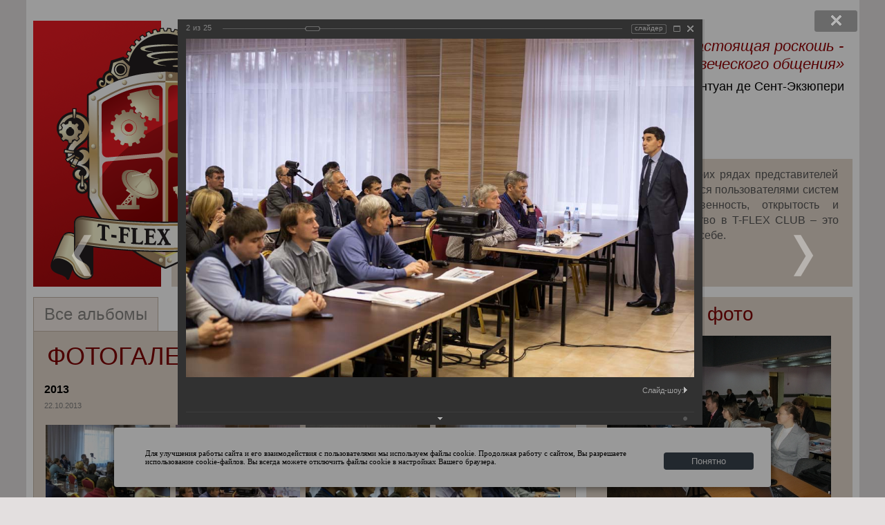

--- FILE ---
content_type: text/html; charset=UTF-8
request_url: https://club.tflex.ru/club/gallery/796/2613/
body_size: 10647
content:
<!DOCTYPE html PUBLIC "-//W3C//DTD XHTML 1.0 Transitional//EN" "http://www.w3.org/TR/xhtml1/DTD/xhtml1-transitional.dtd">
<html xmlns="http://www.w3.org/1999/xhtml">

<head>
<meta http-equiv="Content-Type" content="text/html; charset=UTF-8">
<title>О клубе</title>
<link href="/bitrix/js/ui/design-tokens/dist/ui.design-tokens.css?173408098026358" type="text/css"  rel="stylesheet" />
<link href="/bitrix/js/ui/tooltip/dist/tooltip.bundle.css?175094346716489" type="text/css"  rel="stylesheet" />
<link href="/bitrix/js/main/core/css/core_tooltip.css?16357102498811" type="text/css"  rel="stylesheet" />
<link href="/bitrix/js/ui/fonts/opensans/ui.font.opensans.css?16687625672555" type="text/css"  rel="stylesheet" />
<link href="/bitrix/js/main/popup/dist/main.popup.bundle.css?175094341231694" type="text/css"  rel="stylesheet" />
<link href="/bitrix/panel/main/popup.css?167748242222696" type="text/css"  rel="stylesheet" />
<link href="/bitrix/templates/club2/components/bitrix/photogallery/gallery/themes/gray/style.css?16357101947261" type="text/css"  rel="stylesheet" />
<link href="/bitrix/templates/club2/components/bitrix/photogallery/gallery/style.css?163571019431707" type="text/css"  rel="stylesheet" />
<link href="/bitrix/components/bitrix/photogallery.detail.list.ex/templates/.default/style.css?163571029336801" type="text/css"  rel="stylesheet" />
<link href="/bitrix/templates/club2/components/bitrix/menu/headmenu/style.css?16357101962191" type="text/css"  data-template-style="true"  rel="stylesheet" />
<link href="/bitrix/templates/club2/components/bitrix/menu/tabsmenu/style.css?16357101962284" type="text/css"  data-template-style="true"  rel="stylesheet" />
<link href="/bitrix/templates/club2/components/bitrix/news.list/random_photo/style.css?1635710193165" type="text/css"  data-template-style="true"  rel="stylesheet" />
<link href="/bitrix/components/ktoto/cookies/templates/.default/style.css?17117189341162" type="text/css"  data-template-style="true"  rel="stylesheet" />
<link href="/bitrix/templates/club2/styles.css?16357101961188" type="text/css"  data-template-style="true"  rel="stylesheet" />
<link href="/bitrix/templates/club2/template_styles.css?16357101939123" type="text/css"  data-template-style="true"  rel="stylesheet" />
<script>if(!window.BX)window.BX={};if(!window.BX.message)window.BX.message=function(mess){if(typeof mess==='object'){for(let i in mess) {BX.message[i]=mess[i];} return true;}};</script>
<script>(window.BX||top.BX).message({"JS_CORE_LOADING":"Загрузка...","JS_CORE_NO_DATA":"- Нет данных -","JS_CORE_WINDOW_CLOSE":"Закрыть","JS_CORE_WINDOW_EXPAND":"Развернуть","JS_CORE_WINDOW_NARROW":"Свернуть в окно","JS_CORE_WINDOW_SAVE":"Сохранить","JS_CORE_WINDOW_CANCEL":"Отменить","JS_CORE_WINDOW_CONTINUE":"Продолжить","JS_CORE_H":"ч","JS_CORE_M":"м","JS_CORE_S":"с","JSADM_AI_HIDE_EXTRA":"Скрыть лишние","JSADM_AI_ALL_NOTIF":"Показать все","JSADM_AUTH_REQ":"Требуется авторизация!","JS_CORE_WINDOW_AUTH":"Войти","JS_CORE_IMAGE_FULL":"Полный размер"});</script>

<script src="/bitrix/js/main/core/core.js?1764063553511455"></script>

<script>BX.Runtime.registerExtension({"name":"main.core","namespace":"BX","loaded":true});</script>
<script>BX.setJSList(["\/bitrix\/js\/main\/core\/core_ajax.js","\/bitrix\/js\/main\/core\/core_promise.js","\/bitrix\/js\/main\/polyfill\/promise\/js\/promise.js","\/bitrix\/js\/main\/loadext\/loadext.js","\/bitrix\/js\/main\/loadext\/extension.js","\/bitrix\/js\/main\/polyfill\/promise\/js\/promise.js","\/bitrix\/js\/main\/polyfill\/find\/js\/find.js","\/bitrix\/js\/main\/polyfill\/includes\/js\/includes.js","\/bitrix\/js\/main\/polyfill\/matches\/js\/matches.js","\/bitrix\/js\/ui\/polyfill\/closest\/js\/closest.js","\/bitrix\/js\/main\/polyfill\/fill\/main.polyfill.fill.js","\/bitrix\/js\/main\/polyfill\/find\/js\/find.js","\/bitrix\/js\/main\/polyfill\/matches\/js\/matches.js","\/bitrix\/js\/main\/polyfill\/core\/dist\/polyfill.bundle.js","\/bitrix\/js\/main\/core\/core.js","\/bitrix\/js\/main\/polyfill\/intersectionobserver\/js\/intersectionobserver.js","\/bitrix\/js\/main\/lazyload\/dist\/lazyload.bundle.js","\/bitrix\/js\/main\/polyfill\/core\/dist\/polyfill.bundle.js","\/bitrix\/js\/main\/parambag\/dist\/parambag.bundle.js"]);
</script>
<script>BX.Runtime.registerExtension({"name":"ui.dexie","namespace":"BX.DexieExport","loaded":true});</script>
<script>BX.Runtime.registerExtension({"name":"ls","namespace":"window","loaded":true});</script>
<script>BX.Runtime.registerExtension({"name":"fx","namespace":"window","loaded":true});</script>
<script>BX.Runtime.registerExtension({"name":"fc","namespace":"window","loaded":true});</script>
<script>BX.Runtime.registerExtension({"name":"ui.design-tokens","namespace":"window","loaded":true});</script>
<script>BX.Runtime.registerExtension({"name":"main.pageobject","namespace":"BX","loaded":true});</script>
<script>(window.BX||top.BX).message({"JS_CORE_LOADING":"Загрузка...","JS_CORE_NO_DATA":"- Нет данных -","JS_CORE_WINDOW_CLOSE":"Закрыть","JS_CORE_WINDOW_EXPAND":"Развернуть","JS_CORE_WINDOW_NARROW":"Свернуть в окно","JS_CORE_WINDOW_SAVE":"Сохранить","JS_CORE_WINDOW_CANCEL":"Отменить","JS_CORE_WINDOW_CONTINUE":"Продолжить","JS_CORE_H":"ч","JS_CORE_M":"м","JS_CORE_S":"с","JSADM_AI_HIDE_EXTRA":"Скрыть лишние","JSADM_AI_ALL_NOTIF":"Показать все","JSADM_AUTH_REQ":"Требуется авторизация!","JS_CORE_WINDOW_AUTH":"Войти","JS_CORE_IMAGE_FULL":"Полный размер"});</script>
<script>BX.Runtime.registerExtension({"name":"window","namespace":"window","loaded":true});</script>
<script>(window.BX||top.BX).message({"MAIN_UL_TOOLBAR_MESSAGES_CHAT":"Написать сообщение","MAIN_UL_TOOLBAR_VIDEO_CALL":"Видеозвонок","MAIN_UL_TOOLBAR_BIRTHDAY":"День рождения","MAIN_UL_TOOLBAR_HONORED":"На доске почета","MAIN_UL_TOOLBAR_ABSENT":"Вне офиса"});</script>
<script>BX.Runtime.registerExtension({"name":"ui.tooltip","namespace":"BX.UI","loaded":true});</script>
<script>(window.BX||top.BX).message({"TOOLTIP_ENABLED":"N"});</script>
<script>BX.Runtime.registerExtension({"name":"tooltip","namespace":"window","loaded":true});</script>
<script>BX.Runtime.registerExtension({"name":"ui.fonts.opensans","namespace":"window","loaded":true});</script>
<script>BX.Runtime.registerExtension({"name":"main.popup","namespace":"BX.Main","loaded":true});</script>
<script>BX.Runtime.registerExtension({"name":"popup","namespace":"window","loaded":true});</script>
<script>BX.Runtime.registerExtension({"name":"jquery","namespace":"window","loaded":true});</script>
<script>(window.BX||top.BX).message({"LANGUAGE_ID":"ru","FORMAT_DATE":"DD.MM.YYYY","FORMAT_DATETIME":"DD.MM.YYYY HH:MI:SS","COOKIE_PREFIX":"BITRIX_SM","SERVER_TZ_OFFSET":"10800","UTF_MODE":"Y","SITE_ID":"cl","SITE_DIR":"\/","USER_ID":"","SERVER_TIME":1768773137,"USER_TZ_OFFSET":0,"USER_TZ_AUTO":"Y","bitrix_sessid":"26011756d4185e99bff4a446b46ed76f"});</script>


<script src="/bitrix/js/ui/dexie/dist/dexie.bundle.js?1750943451218847"></script>
<script src="/bitrix/js/main/core/core_ls.js?17352050824201"></script>
<script src="/bitrix/js/main/core/core_fx.js?163571024816888"></script>
<script src="/bitrix/js/main/core/core_frame_cache.js?175094346916945"></script>
<script src="/bitrix/js/main/pageobject/dist/pageobject.bundle.js?1764063553999"></script>
<script src="/bitrix/js/main/core/core_window.js?171749151498766"></script>
<script src="/bitrix/js/ui/tooltip/dist/tooltip.bundle.js?175094346719173"></script>
<script src="/bitrix/js/main/core/core_tooltip.js?171749151415634"></script>
<script src="/bitrix/js/main/popup/dist/main.popup.bundle.js?1764063557119952"></script>
<script src="/bitrix/js/yandex.metrika/script.js?17001421516603"></script>
<script src="/bitrix/js/main/jquery/jquery-1.12.4.min.js?166876251197163"></script>
<script src="/bitrix/js/phpsolutions.backtotop/backtotop.js?16357102683165"></script>
<script>
					if (Intl && Intl.DateTimeFormat)
					{
						const timezone = Intl.DateTimeFormat().resolvedOptions().timeZone;
						document.cookie = "BITRIX_SM_TZ=" + timezone + "; path=/; expires=Fri, 01 Jan 2027 00:00:00 +0300";
						
					}
				</script>
        <script type="text/javascript">
            window.counters = [];
        </script>
        
<script>
					(function () {
						"use strict";

						var counter = function ()
						{
							var cookie = (function (name) {
								var parts = ("; " + document.cookie).split("; " + name + "=");
								if (parts.length == 2) {
									try {return JSON.parse(decodeURIComponent(parts.pop().split(";").shift()));}
									catch (e) {}
								}
							})("BITRIX_CONVERSION_CONTEXT_cl");

							if (cookie && cookie.EXPIRE >= BX.message("SERVER_TIME"))
								return;

							var request = new XMLHttpRequest();
							request.open("POST", "/bitrix/tools/conversion/ajax_counter.php", true);
							request.setRequestHeader("Content-type", "application/x-www-form-urlencoded");
							request.send(
								"SITE_ID="+encodeURIComponent("cl")+
								"&sessid="+encodeURIComponent(BX.bitrix_sessid())+
								"&HTTP_REFERER="+encodeURIComponent(document.referrer)
							);
						};

						if (window.frameRequestStart === true)
							BX.addCustomEvent("onFrameDataReceived", counter);
						else
							BX.ready(counter);
					})();
				</script>
<script>window[window.dataLayerName] = window[window.dataLayerName] || [];</script>
<script>
				phpsolutions_backtotop_button_opacity='100';
				phpsolutions_backtotop_image_width='60';
				phpsolutions_backtotop_image_height='60';
				phpsolutions_backtotop_selected_image='/bitrix/images/phpsolutions.backtotop/img_1548691100.png';
				phpsolutions_backtotop_position ='bottom-left';
				phpsolutions_backtotop_skip = '100';
				phpsolutions_backtotop_scroll_speed = 'normal';
				phpsolutions_backtotop_position_indent_x = '22';
				phpsolutions_backtotop_position_indent_y = '22'
				</script>
<link href='/bitrix/js/phpsolutions.backtotop/backtotop.css' type='text/css' rel='stylesheet' />



<script src="/bitrix/templates/club2/components/bitrix/menu/headmenu/script.js?1635710196469"></script>
<script src="/bitrix/templates/club2/components/bitrix/menu/tabsmenu/script.js?1635710196469"></script>
<script src="/bitrix/components/ktoto/cookies/templates/.default/script.js?1711718934988"></script>
<script src="/bitrix/templates/club2/components/bitrix/photogallery/gallery/script.js?16357101946106"></script>
<script src="/bitrix/components/bitrix/photogallery.section.list/templates/.default/script.js?16687625247787"></script>
<script src="/bitrix/components/bitrix/photogallery.detail.list.ex/templates/.default/script.js?1668762524103614"></script>


<meta name="robots" content="index,follow" />
<link rel="shortcut icon" href="favicon.ico" type="image/x-icon" /> 
<script type="text/javascript" src="/js/jquery.min.js"></script>
<script type="text/javascript" src="/js/jquery.aw-showcase.js"></script>

<!-- Yandex.Metrika counter -->
<script type="text/javascript" >
   (function(m,e,t,r,i,k,a){m[i]=m[i]||function(){(m[i].a=m[i].a||[]).push(arguments)};
   m[i].l=1*new Date();k=e.createElement(t),a=e.getElementsByTagName(t)[0],k.async=1,k.src=r,a.parentNode.insertBefore(k,a)})
   (window, document, "script", "https://mc.yandex.ru/metrika/tag.js", "ym");

   ym(68495506, "init", {
        clickmap:true,
        trackLinks:true,
        accurateTrackBounce:true
   });
</script>
<noscript><div><img src="https://mc.yandex.ru/watch/68495506" style="position:absolute; left:-9999px;" alt="" /></div></noscript>
<!-- /Yandex.Metrika counter -->

</head>
<body id="cl"> 
<div id="container-general"> 
  <div id="container-top"> 
<!-- header -->
 	 
    <div class="block-top-red"></div>
   	 
    <div class="block-top-up"> 		 
      <div class="box-top-title"> 
<!-- Tilte image --> 
<a href="/"><img alt="T-FLEX CLUB" title="T-FLEX CLUB" src="/images/template/tflex_club_title.png" width="400" height="100" /></a>
<h1 class="out">T-FLEX CLUB</h1>
 </div>
     		 
      <div class="box-top-citation"> 		 
<!-- Saint-Exupery Citation --> 
<p class="lozung">
	 «Единственная настоящая роскошь -<br>
	 это роскошь человеческого общения»
</p>
<p class="autor">
	 Антуан де Сент-Экзюпери
</p> </div>
     		 		 
      <div class="box-top-menuhead"> 		 
<!-- menu head -->
 		 
 
<ul id="menuhead">


	
	
		
							<li><a href="/" class="root-item">Главная</a></li>
			
		
	
	

	
	
		
							<li><a href="http://www.tflex.ru/" class="root-item">Топ Системы</a></li>
			
		
	
	

	
	
		
							<li><a href="/club/" class="root-item">О клубе</a></li>
			
		
	
	

	
	
		
							<li><a href="/members/" class="root-item">Членам клуба</a></li>
			
		
	
	

	
	
		
							<li><a href="/club/gallery/" class="root-item-selected">Фотогалерея</a></li>
			
		
	
	


</ul>
<div class="menu-clear-left"></div>
       		 
<!-- menu head -->
 	 </div>
     	</div>
   	 
    <div class="block-top-low"> 		 
<!-- Top Text about Club --> 
<p class="box-top-text">T-FLEX CLUB – некоммерческая организация, которая объединяет в своих рядах представителей передовых предприятий различных отраслей промышленности, являющихся пользователями систем T-FLEX. Только искреннее и непринужденное общение, дружественность, открытость и заинтересованность – залог успеха наших клубных мероприятий! Членство в T-FLEX CLUB – это возможность обменяться опытом применения PLM технологий и заявить о себе.</p>     	 
      <div class="box-top-menuyears"> 		 
<!-- menu years -->
 		 
        		 
<!-- /menu years -->
 	 </div>
     	</div>
   	 
    <div class="box-top-logo"> 	 
<!-- Logo --> 
<a href="/"><img alt="T-FLEX CLUB" title="T-FLEX CLUB" src="/images/template/tflex_club_logo.png" width="344" height="385" /></a>
<h1 class="out">T-FLEX CLUB</h1>
 	</div>
   
<!-- /header -->
 </div>
 
  <div id="container-central">
  <!-- Central Area -->
    <div class="block-left">
      <div class="box-menupages">
      <!-- Menu Pages -->
 
<ul id="tabmenu">


	
	
		
							<li><a href="/club/gallery/index.php" class="root-item">Все альбомы</a></li>
			
		
	
	


</ul>
<div class="menu-clear-left"></div>
      <!-- /Menu Pages -->
      </div>
      <div class="box-page-content">
      <!-- Page Content -->

 	  	 
<h1>ФОТОГАЛЕРЕЯ</h1>
 
 
<style>
div.photo-album-avatar{
	width:200px;
	height:200px;}
div.photo-item-cover-block-container, 
div.photo-item-cover-block-outer, 
div.photo-item-cover-block-inner{
	background-color: white;
	height:216px;
	width:240px;}
div.photo-album-thumbs-avatar{
	width:100px;
	height:100px;}
ul.photo-album-list div.photo-item-info-block-outside {
	width: 248px;}
ul.photo-album-thumbs-list div.photo-item-info-block-inner {
	width:148px;}
</style>


<div class="photo-page-section">

<div class="photo-album-item photo-album-active " id="photo_album_info_796" >
	<div class="photo-album-info">
				<div class="photo-album-name" id="photo_album_name_796">2013</div>
						<div class="photo-album-date"><span id="photo_album_date_796">22.10.2013</span></div>
					</div>
</div>


<div class="empty-clear"></div><div class="photo-info-box photo-info-box-photo-list">
	<div class="photo-info-box-inner">

<div class="photo-items-list photo-photo-list" id="photo_list_bxph_list_0">
		<div id="photo_cont_2612" class="photo-item-cont " title="">
			<a class="photo-item-inner" style="width: 180px; height: 180px;" href="/club/gallery/796/2612/" id="photo_2612">
				<img src="/upload/iblock/cbf/cbf797f0cd4da57f9019c699cb063223.jpg" border="0" style="width: 270px; height: 180px; left: -45px; ;" alt="DSCF0751.jpg"/>
							</a>
		</div>
		<div id="photo_cont_2613" class="photo-item-cont " title="">
			<a class="photo-item-inner" style="width: 180px; height: 180px;" href="/club/gallery/796/2613/" id="photo_2613">
				<img src="/upload/iblock/407/40793b81c0520a5ada21f3be7a3e4e9c.jpg" border="0" style="width: 270px; height: 180px; left: -45px; ;" alt="DSCF5012.jpg"/>
							</a>
		</div>
		<div id="photo_cont_2614" class="photo-item-cont " title="">
			<a class="photo-item-inner" style="width: 180px; height: 180px;" href="/club/gallery/796/2614/" id="photo_2614">
				<img src="/upload/iblock/999/9998f35ce7b1688738a0271ff68f56b8.jpg" border="0" style="width: 270px; height: 180px; left: -45px; ;" alt="DSCF5015.jpg"/>
							</a>
		</div>
		<div id="photo_cont_2615" class="photo-item-cont " title="">
			<a class="photo-item-inner" style="width: 180px; height: 180px;" href="/club/gallery/796/2615/" id="photo_2615">
				<img src="/upload/iblock/465/465fe5b5b2982dfb7afee1b2135cbab1.jpg" border="0" style="width: 270px; height: 180px; left: -45px; ;" alt="DSCF5017.jpg"/>
							</a>
		</div>
		<div id="photo_cont_2616" class="photo-item-cont " title="">
			<a class="photo-item-inner" style="width: 180px; height: 180px;" href="/club/gallery/796/2616/" id="photo_2616">
				<img src="/upload/iblock/b13/b137787bc498ce1eae9089882fd8ce03.jpg" border="0" style="width: 270px; height: 180px; left: -45px; ;" alt="DSCF5022.jpg"/>
							</a>
		</div>
		<div id="photo_cont_2617" class="photo-item-cont " title="">
			<a class="photo-item-inner" style="width: 180px; height: 180px;" href="/club/gallery/796/2617/" id="photo_2617">
				<img src="/upload/iblock/dab/dab59a9707d9f5908067f7836892c0f0.jpg" border="0" style="width: 270px; height: 180px; left: -45px; ;" alt="DSCF5029.jpg"/>
							</a>
		</div>
		<div id="photo_cont_2618" class="photo-item-cont " title="">
			<a class="photo-item-inner" style="width: 180px; height: 180px;" href="/club/gallery/796/2618/" id="photo_2618">
				<img src="/upload/iblock/db5/db561edbf1f3172079b8c1813de2af3a.jpg" border="0" style="width: 270px; height: 180px; left: -45px; ;" alt="DSCF5038.jpg"/>
							</a>
		</div>
		<div id="photo_cont_2619" class="photo-item-cont " title="">
			<a class="photo-item-inner" style="width: 180px; height: 180px;" href="/club/gallery/796/2619/" id="photo_2619">
				<img src="/upload/iblock/060/060dd490415b27990995fff06ce96b7b.jpg" border="0" style="width: 270px; height: 180px; left: -45px; ;" alt="DSCF5039.jpg"/>
							</a>
		</div>
		<div id="photo_cont_2620" class="photo-item-cont " title="">
			<a class="photo-item-inner" style="width: 180px; height: 180px;" href="/club/gallery/796/2620/" id="photo_2620">
				<img src="/upload/iblock/d55/d55bbbe05d829aaf1354e166a24beeda.jpg" border="0" style="width: 270px; height: 180px; left: -45px; ;" alt="DSCF5042.jpg"/>
							</a>
		</div>
		<div id="photo_cont_2622" class="photo-item-cont " title="">
			<a class="photo-item-inner" style="width: 180px; height: 180px;" href="/club/gallery/796/2622/" id="photo_2622">
				<img src="/upload/iblock/287/287b84b673364943bfba6ff4be6a39d5.jpg" border="0" style="width: 270px; height: 180px; left: -45px; ;" alt="DSCF5108.jpg"/>
							</a>
		</div>
		<div id="photo_cont_2623" class="photo-item-cont " title="">
			<a class="photo-item-inner" style="width: 180px; height: 180px;" href="/club/gallery/796/2623/" id="photo_2623">
				<img src="/upload/iblock/ad6/ad6e67c474d28682e15d0e21c93a6482.jpg" border="0" style="width: 270px; height: 180px; left: -45px; ;" alt="DSCF5111.jpg"/>
							</a>
		</div>
		<div id="photo_cont_2624" class="photo-item-cont " title="">
			<a class="photo-item-inner" style="width: 180px; height: 180px;" href="/club/gallery/796/2624/" id="photo_2624">
				<img src="/upload/iblock/dad/dad38fbc569a3cb39696527d237e0f8a.jpg" border="0" style="width: 270px; height: 180px; left: -45px; ;" alt="DSCF5125.jpg"/>
							</a>
		</div>
		<div id="photo_cont_2625" class="photo-item-cont " title="">
			<a class="photo-item-inner" style="width: 180px; height: 180px;" href="/club/gallery/796/2625/" id="photo_2625">
				<img src="/upload/iblock/c7a/c7a255ad3ddcf91f626f80c139fa587c.jpg" border="0" style="width: 270px; height: 180px; left: -45px; ;" alt="DSCF5132.jpg"/>
							</a>
		</div>
		<div id="photo_cont_2626" class="photo-item-cont " title="">
			<a class="photo-item-inner" style="width: 180px; height: 180px;" href="/club/gallery/796/2626/" id="photo_2626">
				<img src="/upload/iblock/bb2/bb213df60f35e3e1a64ece93a3d5b3f9.jpg" border="0" style="width: 270px; height: 180px; left: -45px; ;" alt="DSCF5139.jpg"/>
							</a>
		</div>
		<div id="photo_cont_2627" class="photo-item-cont " title="">
			<a class="photo-item-inner" style="width: 180px; height: 180px;" href="/club/gallery/796/2627/" id="photo_2627">
				<img src="/upload/iblock/a1d/a1d14cff31ef7dc3c74b82041ef6be86.jpg" border="0" style="width: 270px; height: 180px; left: -45px; ;" alt="DSCF5144.jpg"/>
							</a>
		</div>
		<div id="photo_cont_2628" class="photo-item-cont " title="">
			<a class="photo-item-inner" style="width: 180px; height: 180px;" href="/club/gallery/796/2628/" id="photo_2628">
				<img src="/upload/iblock/003/0030bd4fbe4f00b6891cccd3cd00d05b.jpg" border="0" style="width: 270px; height: 180px; left: -45px; ;" alt="DSCF5148.jpg"/>
							</a>
		</div>
		<div id="photo_cont_2629" class="photo-item-cont " title="">
			<a class="photo-item-inner" style="width: 180px; height: 180px;" href="/club/gallery/796/2629/" id="photo_2629">
				<img src="/upload/iblock/d84/d84119cdd010f5005a90edbc34ee53f8.jpg" border="0" style="width: 270px; height: 180px; left: -45px; ;" alt="DSCF5154.jpg"/>
							</a>
		</div>
		<div id="photo_cont_2630" class="photo-item-cont " title="">
			<a class="photo-item-inner" style="width: 180px; height: 180px;" href="/club/gallery/796/2630/" id="photo_2630">
				<img src="/upload/iblock/89f/89f853d7b6f33112e1a9a0c4b213bee0.jpg" border="0" style="width: 270px; height: 180px; left: -45px; ;" alt="DSCF5175.jpg"/>
							</a>
		</div>
		<div id="photo_cont_2631" class="photo-item-cont " title="">
			<a class="photo-item-inner" style="width: 180px; height: 180px;" href="/club/gallery/796/2631/" id="photo_2631">
				<img src="/upload/iblock/0ae/0ae6d39a149343032b3166555529f486.jpg" border="0" style="width: 270px; height: 180px; left: -45px; ;" alt="IMG_0442.JPG"/>
							</a>
		</div>
		<div id="photo_cont_2632" class="photo-item-cont " title="">
			<a class="photo-item-inner" style="width: 180px; height: 180px;" href="/club/gallery/796/2632/" id="photo_2632">
				<img src="/upload/iblock/672/67234a2adf5da13a074912bf78c3c532.jpg" border="0" style="width: 271.25581395349px; height: 180px; left: -46px; ;" alt="IMG_0461.JPG"/>
							</a>
		</div>
		<div id="photo_cont_2633" class="photo-item-cont " title="">
			<a class="photo-item-inner" style="width: 180px; height: 180px;" href="/club/gallery/796/2633/" id="photo_2633">
				<img src="/upload/iblock/45b/45b3fb07dfaf470dfadec978c72c0dce.jpg" border="0" style="width: 180px; height: 270px;  top: -45px;;" alt="IMG_0501.JPG"/>
							</a>
		</div>
		<div id="photo_cont_2634" class="photo-item-cont " title="">
			<a class="photo-item-inner" style="width: 180px; height: 180px;" href="/club/gallery/796/2634/" id="photo_2634">
				<img src="/upload/iblock/33b/33b61382a32155dfd4b50062d12175a7.jpg" border="0" style="width: 270px; height: 180px; left: -45px; ;" alt="IMG_0540.JPG"/>
							</a>
		</div>
		<div id="photo_cont_2635" class="photo-item-cont " title="">
			<a class="photo-item-inner" style="width: 180px; height: 180px;" href="/club/gallery/796/2635/" id="photo_2635">
				<img src="/upload/iblock/e65/e65de225df44b13c11a64a4bdbcfca31.jpg" border="0" style="width: 270px; height: 180px; left: -45px; ;" alt="IMG_0562.JPG"/>
							</a>
		</div>
		<div id="photo_cont_2636" class="photo-item-cont " title="">
			<a class="photo-item-inner" style="width: 180px; height: 180px;" href="/club/gallery/796/2636/" id="photo_2636">
				<img src="/upload/iblock/37e/37efc94ec94d170feb1e3d7eaf9f3543.jpg" border="0" style="width: 270px; height: 180px; left: -45px; ;" alt="IMG_0580.JPG"/>
							</a>
		</div>
		<div id="photo_cont_2637" class="photo-item-cont " title="">
			<a class="photo-item-inner" style="width: 180px; height: 180px;" href="/club/gallery/796/2637/" id="photo_2637">
				<img src="/upload/iblock/149/1496d050d18eff3609bdcaec6178980f.jpg" border="0" style="width: 270px; height: 180px; left: -45px; ;" alt="IMG_0584.JPG"/>
							</a>
		</div>
</div>
<div class="empty-clear"></div>


<script>
BX.ready(function(){
	if (!top.oBXPhotoList)
	{
		top.oBXPhotoList = {};
		top.oBXPhotoSlider = {};
	}

	var pPhotoContbxph_list_0 = BX('photo_list_bxph_list_0');
	// Used for load more photos and also for drag'n'drop sorting
	top.oBXPhotoList['bxph_list_0'] = new window.BXPhotoList({
		uniqueId: 'bxph_list_0',
		actionUrl: '/club/gallery/796/2613/',
		actionPostUrl: true,
		itemsCount: '25',
		itemsPageSize: '50',
		navName: 'PAGEN_1',
		currentPage: '1',
		pageCount: '1',
		items: {'2612':{'id':'2612','active':'Y','title':'DSCF0751.jpg','album_id':'796','album_name':'2013','gallery_id':'','description':'','shows':'270','index':'0','author_id':'4','date':'22.10.2013 16:30','author_name':'Светлана Конева','comments':'','detail_url':'/club/gallery/796/2612/','tags':'','tags_array':[],'thumb_src':'/upload/iblock/cbf/cbf797f0cd4da57f9019c699cb063223.jpg','thumb_width':'324','thumb_height':'216','src':'/upload/iblock/546/5465237a0abf2f4bf7aad02a40dc896c.jpg','width':'1024','height':'683'},'2613':{'id':'2613','active':'Y','title':'DSCF5012.jpg','album_id':'796','album_name':'2013','gallery_id':'','description':'','shows':'249','index':'1','author_id':'4','date':'22.10.2013 16:30','author_name':'Светлана Конева','comments':'','detail_url':'/club/gallery/796/2613/','tags':'','tags_array':[],'thumb_src':'/upload/iblock/407/40793b81c0520a5ada21f3be7a3e4e9c.jpg','thumb_width':'324','thumb_height':'216','src':'/upload/iblock/c09/c09f39e3ba0b7ca5c96441892352d82c.jpg','width':'1024','height':'683'},'2614':{'id':'2614','active':'Y','title':'DSCF5015.jpg','album_id':'796','album_name':'2013','gallery_id':'','description':'','shows':'254','index':'2','author_id':'4','date':'22.10.2013 16:30','author_name':'Светлана Конева','comments':'','detail_url':'/club/gallery/796/2614/','tags':'','tags_array':[],'thumb_src':'/upload/iblock/999/9998f35ce7b1688738a0271ff68f56b8.jpg','thumb_width':'324','thumb_height':'216','src':'/upload/iblock/830/8309555fa0c4b35e63e0624f05166fe5.jpg','width':'1024','height':'683'},'2615':{'id':'2615','active':'Y','title':'DSCF5017.jpg','album_id':'796','album_name':'2013','gallery_id':'','description':'','shows':'253','index':'3','author_id':'4','date':'22.10.2013 16:30','author_name':'Светлана Конева','comments':'','detail_url':'/club/gallery/796/2615/','tags':'','tags_array':[],'thumb_src':'/upload/iblock/465/465fe5b5b2982dfb7afee1b2135cbab1.jpg','thumb_width':'324','thumb_height':'216','src':'/upload/iblock/bbf/bbf384ae0ef78b52245e0099d1634976.jpg','width':'1024','height':'683'},'2616':{'id':'2616','active':'Y','title':'DSCF5022.jpg','album_id':'796','album_name':'2013','gallery_id':'','description':'','shows':'236','index':'4','author_id':'4','date':'22.10.2013 16:30','author_name':'Светлана Конева','comments':'','detail_url':'/club/gallery/796/2616/','tags':'','tags_array':[],'thumb_src':'/upload/iblock/b13/b137787bc498ce1eae9089882fd8ce03.jpg','thumb_width':'324','thumb_height':'216','src':'/upload/iblock/ede/ede4d63a5a7cf5ebb5a61399fe8906fe.jpg','width':'1024','height':'683'},'2617':{'id':'2617','active':'Y','title':'DSCF5029.jpg','album_id':'796','album_name':'2013','gallery_id':'','description':'','shows':'241','index':'5','author_id':'4','date':'22.10.2013 16:30','author_name':'Светлана Конева','comments':'','detail_url':'/club/gallery/796/2617/','tags':'','tags_array':[],'thumb_src':'/upload/iblock/dab/dab59a9707d9f5908067f7836892c0f0.jpg','thumb_width':'324','thumb_height':'216','src':'/upload/iblock/efc/efcf4f85e91b852cceca53510d70eaea.jpg','width':'1024','height':'683'},'2618':{'id':'2618','active':'Y','title':'DSCF5038.jpg','album_id':'796','album_name':'2013','gallery_id':'','description':'','shows':'267','index':'6','author_id':'4','date':'22.10.2013 16:30','author_name':'Светлана Конева','comments':'','detail_url':'/club/gallery/796/2618/','tags':'','tags_array':[],'thumb_src':'/upload/iblock/db5/db561edbf1f3172079b8c1813de2af3a.jpg','thumb_width':'324','thumb_height':'216','src':'/upload/iblock/86e/86ec30f737f760cd515cc5f101984b09.jpg','width':'1024','height':'683'},'2619':{'id':'2619','active':'Y','title':'DSCF5039.jpg','album_id':'796','album_name':'2013','gallery_id':'','description':'','shows':'230','index':'7','author_id':'4','date':'22.10.2013 16:30','author_name':'Светлана Конева','comments':'','detail_url':'/club/gallery/796/2619/','tags':'','tags_array':[],'thumb_src':'/upload/iblock/060/060dd490415b27990995fff06ce96b7b.jpg','thumb_width':'324','thumb_height':'216','src':'/upload/iblock/84b/84b200e51a30fc7562c9476ccdf6021a.jpg','width':'1024','height':'683'},'2620':{'id':'2620','active':'Y','title':'DSCF5042.jpg','album_id':'796','album_name':'2013','gallery_id':'','description':'','shows':'214','index':'8','author_id':'4','date':'22.10.2013 16:30','author_name':'Светлана Конева','comments':'','detail_url':'/club/gallery/796/2620/','tags':'','tags_array':[],'thumb_src':'/upload/iblock/d55/d55bbbe05d829aaf1354e166a24beeda.jpg','thumb_width':'324','thumb_height':'216','src':'/upload/iblock/5c2/5c255dafb2648e0c53392eca1087530d.jpg','width':'1024','height':'683'},'2622':{'id':'2622','active':'Y','title':'DSCF5108.jpg','album_id':'796','album_name':'2013','gallery_id':'','description':'','shows':'222','index':'9','author_id':'4','date':'22.10.2013 16:30','author_name':'Светлана Конева','comments':'','detail_url':'/club/gallery/796/2622/','tags':'','tags_array':[],'thumb_src':'/upload/iblock/287/287b84b673364943bfba6ff4be6a39d5.jpg','thumb_width':'324','thumb_height':'216','src':'/upload/iblock/1ad/1ad9c86a7695d3a5cf50422e03f50cf4.jpg','width':'1024','height':'683'},'2623':{'id':'2623','active':'Y','title':'DSCF5111.jpg','album_id':'796','album_name':'2013','gallery_id':'','description':'','shows':'196','index':'10','author_id':'4','date':'22.10.2013 16:30','author_name':'Светлана Конева','comments':'','detail_url':'/club/gallery/796/2623/','tags':'','tags_array':[],'thumb_src':'/upload/iblock/ad6/ad6e67c474d28682e15d0e21c93a6482.jpg','thumb_width':'324','thumb_height':'216','src':'/upload/iblock/150/15015967ea42323ef13fbba2aa0aae61.jpg','width':'1024','height':'683'},'2624':{'id':'2624','active':'Y','title':'DSCF5125.jpg','album_id':'796','album_name':'2013','gallery_id':'','description':'','shows':'201','index':'11','author_id':'4','date':'22.10.2013 16:30','author_name':'Светлана Конева','comments':'','detail_url':'/club/gallery/796/2624/','tags':'','tags_array':[],'thumb_src':'/upload/iblock/dad/dad38fbc569a3cb39696527d237e0f8a.jpg','thumb_width':'324','thumb_height':'216','src':'/upload/iblock/eae/eae8162390f9bb72b27de98921f257ec.jpg','width':'1024','height':'683'},'2625':{'id':'2625','active':'Y','title':'DSCF5132.jpg','album_id':'796','album_name':'2013','gallery_id':'','description':'','shows':'208','index':'12','author_id':'4','date':'22.10.2013 16:30','author_name':'Светлана Конева','comments':'','detail_url':'/club/gallery/796/2625/','tags':'','tags_array':[],'thumb_src':'/upload/iblock/c7a/c7a255ad3ddcf91f626f80c139fa587c.jpg','thumb_width':'324','thumb_height':'216','src':'/upload/iblock/568/568707dfea6155ad06a55db301b6934a.jpg','width':'1024','height':'683'},'2626':{'id':'2626','active':'Y','title':'DSCF5139.jpg','album_id':'796','album_name':'2013','gallery_id':'','description':'','shows':'181','index':'13','author_id':'4','date':'22.10.2013 16:30','author_name':'Светлана Конева','comments':'','detail_url':'/club/gallery/796/2626/','tags':'','tags_array':[],'thumb_src':'/upload/iblock/bb2/bb213df60f35e3e1a64ece93a3d5b3f9.jpg','thumb_width':'324','thumb_height':'216','src':'/upload/iblock/c09/c09dccdea117e7b6ae529cfd60ce4ddc.jpg','width':'1024','height':'683'},'2627':{'id':'2627','active':'Y','title':'DSCF5144.jpg','album_id':'796','album_name':'2013','gallery_id':'','description':'','shows':'185','index':'14','author_id':'4','date':'22.10.2013 16:30','author_name':'Светлана Конева','comments':'','detail_url':'/club/gallery/796/2627/','tags':'','tags_array':[],'thumb_src':'/upload/iblock/a1d/a1d14cff31ef7dc3c74b82041ef6be86.jpg','thumb_width':'324','thumb_height':'216','src':'/upload/iblock/f8f/f8f9e1dc53bcf29c4d6b600bf6fa2b6d.jpg','width':'1024','height':'683'},'2628':{'id':'2628','active':'Y','title':'DSCF5148.jpg','album_id':'796','album_name':'2013','gallery_id':'','description':'','shows':'186','index':'15','author_id':'4','date':'22.10.2013 16:30','author_name':'Светлана Конева','comments':'','detail_url':'/club/gallery/796/2628/','tags':'','tags_array':[],'thumb_src':'/upload/iblock/003/0030bd4fbe4f00b6891cccd3cd00d05b.jpg','thumb_width':'324','thumb_height':'216','src':'/upload/iblock/ca6/ca625565e9aa3a8bff0671c72804aadb.jpg','width':'1024','height':'683'},'2629':{'id':'2629','active':'Y','title':'DSCF5154.jpg','album_id':'796','album_name':'2013','gallery_id':'','description':'','shows':'182','index':'16','author_id':'4','date':'22.10.2013 16:30','author_name':'Светлана Конева','comments':'','detail_url':'/club/gallery/796/2629/','tags':'','tags_array':[],'thumb_src':'/upload/iblock/d84/d84119cdd010f5005a90edbc34ee53f8.jpg','thumb_width':'324','thumb_height':'216','src':'/upload/iblock/9c5/9c5e0f2e28b75ec2512e8dcce7dc5d1a.jpg','width':'1024','height':'683'},'2630':{'id':'2630','active':'Y','title':'DSCF5175.jpg','album_id':'796','album_name':'2013','gallery_id':'','description':'','shows':'176','index':'17','author_id':'4','date':'22.10.2013 16:30','author_name':'Светлана Конева','comments':'','detail_url':'/club/gallery/796/2630/','tags':'','tags_array':[],'thumb_src':'/upload/iblock/89f/89f853d7b6f33112e1a9a0c4b213bee0.jpg','thumb_width':'324','thumb_height':'216','src':'/upload/iblock/877/877d779ff8248b4a47b914b7ad7d4443.jpg','width':'1024','height':'683'},'2631':{'id':'2631','active':'Y','title':'IMG_0442.JPG','album_id':'796','album_name':'2013','gallery_id':'','description':'','shows':'185','index':'18','author_id':'4','date':'22.10.2013 16:33','author_name':'Светлана Конева','comments':'','detail_url':'/club/gallery/796/2631/','tags':'','tags_array':[],'thumb_src':'/upload/iblock/0ae/0ae6d39a149343032b3166555529f486.jpg','thumb_width':'324','thumb_height':'216','src':'/upload/iblock/e03/e031036c53f904a73919a3e22329443d.jpg','width':'1024','height':'683'},'2632':{'id':'2632','active':'Y','title':'IMG_0461.JPG','album_id':'796','album_name':'2013','gallery_id':'','description':'','shows':'184','index':'19','author_id':'4','date':'22.10.2013 16:33','author_name':'Светлана Конева','comments':'','detail_url':'/club/gallery/796/2632/','tags':'','tags_array':[],'thumb_src':'/upload/iblock/672/67234a2adf5da13a074912bf78c3c532.jpg','thumb_width':'324','thumb_height':'215','src':'/upload/iblock/689/689f63a9a69360b5b4680fce41901201.jpg','width':'4752','height':'3168'},'2633':{'id':'2633','active':'Y','title':'IMG_0501.JPG','album_id':'796','album_name':'2013','gallery_id':'','description':'','shows':'172','index':'20','author_id':'4','date':'22.10.2013 16:33','author_name':'Светлана Конева','comments':'','detail_url':'/club/gallery/796/2633/','tags':'','tags_array':[],'thumb_src':'/upload/iblock/45b/45b3fb07dfaf470dfadec978c72c0dce.jpg','thumb_width':'216','thumb_height':'324','src':'/upload/iblock/bf5/bf557aa771e5e515713710a5d34861a0.jpg','width':'683','height':'1024'},'2634':{'id':'2634','active':'Y','title':'IMG_0540.JPG','album_id':'796','album_name':'2013','gallery_id':'','description':'','shows':'153','index':'21','author_id':'4','date':'22.10.2013 16:33','author_name':'Светлана Конева','comments':'','detail_url':'/club/gallery/796/2634/','tags':'','tags_array':[],'thumb_src':'/upload/iblock/33b/33b61382a32155dfd4b50062d12175a7.jpg','thumb_width':'324','thumb_height':'216','src':'/upload/iblock/ba6/ba66c4ebe11414f3d70cf01811b57f2f.jpg','width':'1024','height':'683'},'2635':{'id':'2635','active':'Y','title':'IMG_0562.JPG','album_id':'796','album_name':'2013','gallery_id':'','description':'','shows':'156','index':'22','author_id':'4','date':'22.10.2013 16:33','author_name':'Светлана Конева','comments':'','detail_url':'/club/gallery/796/2635/','tags':'','tags_array':[],'thumb_src':'/upload/iblock/e65/e65de225df44b13c11a64a4bdbcfca31.jpg','thumb_width':'324','thumb_height':'216','src':'/upload/iblock/f52/f52bd8c1b70a6f354a39755e29881753.jpg','width':'1024','height':'683'},'2636':{'id':'2636','active':'Y','title':'IMG_0580.JPG','album_id':'796','album_name':'2013','gallery_id':'','description':'','shows':'160','index':'23','author_id':'4','date':'22.10.2013 16:33','author_name':'Светлана Конева','comments':'','detail_url':'/club/gallery/796/2636/','tags':'','tags_array':[],'thumb_src':'/upload/iblock/37e/37efc94ec94d170feb1e3d7eaf9f3543.jpg','thumb_width':'324','thumb_height':'216','src':'/upload/iblock/954/9546e698338aa8b96af0317e4073baa5.jpg','width':'1024','height':'683'},'2637':{'id':'2637','active':'Y','title':'IMG_0584.JPG','album_id':'796','album_name':'2013','gallery_id':'','description':'','shows':'154','index':'24','author_id':'4','date':'22.10.2013 16:33','author_name':'Светлана Конева','comments':'','detail_url':'/club/gallery/796/2637/','tags':'','tags_array':[],'thumb_src':'/upload/iblock/149/1496d050d18eff3609bdcaec6178980f.jpg','thumb_width':'324','thumb_height':'216','src':'/upload/iblock/79e/79e4ddaf7fbcbd605cb2aca708fe2c05.jpg','width':'1024','height':'683'}},
		pElementsCont: pPhotoContbxph_list_0,
		initDragSorting: 'N',
		sortedBySort: '',
		morePhotoNav: 'N',
		thumbSize: '180',
		canModerate: false	});

	top.oBXPhotoSlider['bxph_list_0'] = new window.BXPhotoSlider({
		uniqueId: 'bxph_list_0',
		currentItem: '2613',
		id: 'bxph_list90',
		userSettings: [],
		actionUrl: '/club/gallery/796/2613/',
		responderUrl: '/bitrix/components/bitrix/photogallery.detail.list.ex/responder.php?analyticsLabel[action]=viewPhoto',
		actionPostUrl: true,
		sections: [{'ID':'796','NAME':'2013'}],
		items: {'2612':{'id':'2612','active':'Y','title':'DSCF0751.jpg','album_id':'796','album_name':'2013','gallery_id':'','description':'','shows':'270','index':'0','author_id':'4','date':'22.10.2013 16:30','author_name':'Светлана Конева','comments':'','detail_url':'/club/gallery/796/2612/','tags':'','tags_array':[],'thumb_src':'/upload/iblock/cbf/cbf797f0cd4da57f9019c699cb063223.jpg','thumb_width':'324','thumb_height':'216','src':'/upload/iblock/546/5465237a0abf2f4bf7aad02a40dc896c.jpg','width':'1024','height':'683'},'2613':{'id':'2613','active':'Y','title':'DSCF5012.jpg','album_id':'796','album_name':'2013','gallery_id':'','description':'','shows':'249','index':'1','author_id':'4','date':'22.10.2013 16:30','author_name':'Светлана Конева','comments':'','detail_url':'/club/gallery/796/2613/','tags':'','tags_array':[],'thumb_src':'/upload/iblock/407/40793b81c0520a5ada21f3be7a3e4e9c.jpg','thumb_width':'324','thumb_height':'216','src':'/upload/iblock/c09/c09f39e3ba0b7ca5c96441892352d82c.jpg','width':'1024','height':'683'},'2614':{'id':'2614','active':'Y','title':'DSCF5015.jpg','album_id':'796','album_name':'2013','gallery_id':'','description':'','shows':'254','index':'2','author_id':'4','date':'22.10.2013 16:30','author_name':'Светлана Конева','comments':'','detail_url':'/club/gallery/796/2614/','tags':'','tags_array':[],'thumb_src':'/upload/iblock/999/9998f35ce7b1688738a0271ff68f56b8.jpg','thumb_width':'324','thumb_height':'216','src':'/upload/iblock/830/8309555fa0c4b35e63e0624f05166fe5.jpg','width':'1024','height':'683'},'2615':{'id':'2615','active':'Y','title':'DSCF5017.jpg','album_id':'796','album_name':'2013','gallery_id':'','description':'','shows':'253','index':'3','author_id':'4','date':'22.10.2013 16:30','author_name':'Светлана Конева','comments':'','detail_url':'/club/gallery/796/2615/','tags':'','tags_array':[],'thumb_src':'/upload/iblock/465/465fe5b5b2982dfb7afee1b2135cbab1.jpg','thumb_width':'324','thumb_height':'216','src':'/upload/iblock/bbf/bbf384ae0ef78b52245e0099d1634976.jpg','width':'1024','height':'683'},'2616':{'id':'2616','active':'Y','title':'DSCF5022.jpg','album_id':'796','album_name':'2013','gallery_id':'','description':'','shows':'236','index':'4','author_id':'4','date':'22.10.2013 16:30','author_name':'Светлана Конева','comments':'','detail_url':'/club/gallery/796/2616/','tags':'','tags_array':[],'thumb_src':'/upload/iblock/b13/b137787bc498ce1eae9089882fd8ce03.jpg','thumb_width':'324','thumb_height':'216','src':'/upload/iblock/ede/ede4d63a5a7cf5ebb5a61399fe8906fe.jpg','width':'1024','height':'683'},'2617':{'id':'2617','active':'Y','title':'DSCF5029.jpg','album_id':'796','album_name':'2013','gallery_id':'','description':'','shows':'241','index':'5','author_id':'4','date':'22.10.2013 16:30','author_name':'Светлана Конева','comments':'','detail_url':'/club/gallery/796/2617/','tags':'','tags_array':[],'thumb_src':'/upload/iblock/dab/dab59a9707d9f5908067f7836892c0f0.jpg','thumb_width':'324','thumb_height':'216','src':'/upload/iblock/efc/efcf4f85e91b852cceca53510d70eaea.jpg','width':'1024','height':'683'},'2618':{'id':'2618','active':'Y','title':'DSCF5038.jpg','album_id':'796','album_name':'2013','gallery_id':'','description':'','shows':'267','index':'6','author_id':'4','date':'22.10.2013 16:30','author_name':'Светлана Конева','comments':'','detail_url':'/club/gallery/796/2618/','tags':'','tags_array':[],'thumb_src':'/upload/iblock/db5/db561edbf1f3172079b8c1813de2af3a.jpg','thumb_width':'324','thumb_height':'216','src':'/upload/iblock/86e/86ec30f737f760cd515cc5f101984b09.jpg','width':'1024','height':'683'},'2619':{'id':'2619','active':'Y','title':'DSCF5039.jpg','album_id':'796','album_name':'2013','gallery_id':'','description':'','shows':'230','index':'7','author_id':'4','date':'22.10.2013 16:30','author_name':'Светлана Конева','comments':'','detail_url':'/club/gallery/796/2619/','tags':'','tags_array':[],'thumb_src':'/upload/iblock/060/060dd490415b27990995fff06ce96b7b.jpg','thumb_width':'324','thumb_height':'216','src':'/upload/iblock/84b/84b200e51a30fc7562c9476ccdf6021a.jpg','width':'1024','height':'683'},'2620':{'id':'2620','active':'Y','title':'DSCF5042.jpg','album_id':'796','album_name':'2013','gallery_id':'','description':'','shows':'214','index':'8','author_id':'4','date':'22.10.2013 16:30','author_name':'Светлана Конева','comments':'','detail_url':'/club/gallery/796/2620/','tags':'','tags_array':[],'thumb_src':'/upload/iblock/d55/d55bbbe05d829aaf1354e166a24beeda.jpg','thumb_width':'324','thumb_height':'216','src':'/upload/iblock/5c2/5c255dafb2648e0c53392eca1087530d.jpg','width':'1024','height':'683'},'2622':{'id':'2622','active':'Y','title':'DSCF5108.jpg','album_id':'796','album_name':'2013','gallery_id':'','description':'','shows':'222','index':'9','author_id':'4','date':'22.10.2013 16:30','author_name':'Светлана Конева','comments':'','detail_url':'/club/gallery/796/2622/','tags':'','tags_array':[],'thumb_src':'/upload/iblock/287/287b84b673364943bfba6ff4be6a39d5.jpg','thumb_width':'324','thumb_height':'216','src':'/upload/iblock/1ad/1ad9c86a7695d3a5cf50422e03f50cf4.jpg','width':'1024','height':'683'},'2623':{'id':'2623','active':'Y','title':'DSCF5111.jpg','album_id':'796','album_name':'2013','gallery_id':'','description':'','shows':'196','index':'10','author_id':'4','date':'22.10.2013 16:30','author_name':'Светлана Конева','comments':'','detail_url':'/club/gallery/796/2623/','tags':'','tags_array':[],'thumb_src':'/upload/iblock/ad6/ad6e67c474d28682e15d0e21c93a6482.jpg','thumb_width':'324','thumb_height':'216','src':'/upload/iblock/150/15015967ea42323ef13fbba2aa0aae61.jpg','width':'1024','height':'683'},'2624':{'id':'2624','active':'Y','title':'DSCF5125.jpg','album_id':'796','album_name':'2013','gallery_id':'','description':'','shows':'201','index':'11','author_id':'4','date':'22.10.2013 16:30','author_name':'Светлана Конева','comments':'','detail_url':'/club/gallery/796/2624/','tags':'','tags_array':[],'thumb_src':'/upload/iblock/dad/dad38fbc569a3cb39696527d237e0f8a.jpg','thumb_width':'324','thumb_height':'216','src':'/upload/iblock/eae/eae8162390f9bb72b27de98921f257ec.jpg','width':'1024','height':'683'},'2625':{'id':'2625','active':'Y','title':'DSCF5132.jpg','album_id':'796','album_name':'2013','gallery_id':'','description':'','shows':'208','index':'12','author_id':'4','date':'22.10.2013 16:30','author_name':'Светлана Конева','comments':'','detail_url':'/club/gallery/796/2625/','tags':'','tags_array':[],'thumb_src':'/upload/iblock/c7a/c7a255ad3ddcf91f626f80c139fa587c.jpg','thumb_width':'324','thumb_height':'216','src':'/upload/iblock/568/568707dfea6155ad06a55db301b6934a.jpg','width':'1024','height':'683'},'2626':{'id':'2626','active':'Y','title':'DSCF5139.jpg','album_id':'796','album_name':'2013','gallery_id':'','description':'','shows':'181','index':'13','author_id':'4','date':'22.10.2013 16:30','author_name':'Светлана Конева','comments':'','detail_url':'/club/gallery/796/2626/','tags':'','tags_array':[],'thumb_src':'/upload/iblock/bb2/bb213df60f35e3e1a64ece93a3d5b3f9.jpg','thumb_width':'324','thumb_height':'216','src':'/upload/iblock/c09/c09dccdea117e7b6ae529cfd60ce4ddc.jpg','width':'1024','height':'683'},'2627':{'id':'2627','active':'Y','title':'DSCF5144.jpg','album_id':'796','album_name':'2013','gallery_id':'','description':'','shows':'185','index':'14','author_id':'4','date':'22.10.2013 16:30','author_name':'Светлана Конева','comments':'','detail_url':'/club/gallery/796/2627/','tags':'','tags_array':[],'thumb_src':'/upload/iblock/a1d/a1d14cff31ef7dc3c74b82041ef6be86.jpg','thumb_width':'324','thumb_height':'216','src':'/upload/iblock/f8f/f8f9e1dc53bcf29c4d6b600bf6fa2b6d.jpg','width':'1024','height':'683'},'2628':{'id':'2628','active':'Y','title':'DSCF5148.jpg','album_id':'796','album_name':'2013','gallery_id':'','description':'','shows':'186','index':'15','author_id':'4','date':'22.10.2013 16:30','author_name':'Светлана Конева','comments':'','detail_url':'/club/gallery/796/2628/','tags':'','tags_array':[],'thumb_src':'/upload/iblock/003/0030bd4fbe4f00b6891cccd3cd00d05b.jpg','thumb_width':'324','thumb_height':'216','src':'/upload/iblock/ca6/ca625565e9aa3a8bff0671c72804aadb.jpg','width':'1024','height':'683'},'2629':{'id':'2629','active':'Y','title':'DSCF5154.jpg','album_id':'796','album_name':'2013','gallery_id':'','description':'','shows':'182','index':'16','author_id':'4','date':'22.10.2013 16:30','author_name':'Светлана Конева','comments':'','detail_url':'/club/gallery/796/2629/','tags':'','tags_array':[],'thumb_src':'/upload/iblock/d84/d84119cdd010f5005a90edbc34ee53f8.jpg','thumb_width':'324','thumb_height':'216','src':'/upload/iblock/9c5/9c5e0f2e28b75ec2512e8dcce7dc5d1a.jpg','width':'1024','height':'683'},'2630':{'id':'2630','active':'Y','title':'DSCF5175.jpg','album_id':'796','album_name':'2013','gallery_id':'','description':'','shows':'176','index':'17','author_id':'4','date':'22.10.2013 16:30','author_name':'Светлана Конева','comments':'','detail_url':'/club/gallery/796/2630/','tags':'','tags_array':[],'thumb_src':'/upload/iblock/89f/89f853d7b6f33112e1a9a0c4b213bee0.jpg','thumb_width':'324','thumb_height':'216','src':'/upload/iblock/877/877d779ff8248b4a47b914b7ad7d4443.jpg','width':'1024','height':'683'},'2631':{'id':'2631','active':'Y','title':'IMG_0442.JPG','album_id':'796','album_name':'2013','gallery_id':'','description':'','shows':'185','index':'18','author_id':'4','date':'22.10.2013 16:33','author_name':'Светлана Конева','comments':'','detail_url':'/club/gallery/796/2631/','tags':'','tags_array':[],'thumb_src':'/upload/iblock/0ae/0ae6d39a149343032b3166555529f486.jpg','thumb_width':'324','thumb_height':'216','src':'/upload/iblock/e03/e031036c53f904a73919a3e22329443d.jpg','width':'1024','height':'683'},'2632':{'id':'2632','active':'Y','title':'IMG_0461.JPG','album_id':'796','album_name':'2013','gallery_id':'','description':'','shows':'184','index':'19','author_id':'4','date':'22.10.2013 16:33','author_name':'Светлана Конева','comments':'','detail_url':'/club/gallery/796/2632/','tags':'','tags_array':[],'thumb_src':'/upload/iblock/672/67234a2adf5da13a074912bf78c3c532.jpg','thumb_width':'324','thumb_height':'215','src':'/upload/iblock/689/689f63a9a69360b5b4680fce41901201.jpg','width':'4752','height':'3168'},'2633':{'id':'2633','active':'Y','title':'IMG_0501.JPG','album_id':'796','album_name':'2013','gallery_id':'','description':'','shows':'172','index':'20','author_id':'4','date':'22.10.2013 16:33','author_name':'Светлана Конева','comments':'','detail_url':'/club/gallery/796/2633/','tags':'','tags_array':[],'thumb_src':'/upload/iblock/45b/45b3fb07dfaf470dfadec978c72c0dce.jpg','thumb_width':'216','thumb_height':'324','src':'/upload/iblock/bf5/bf557aa771e5e515713710a5d34861a0.jpg','width':'683','height':'1024'},'2634':{'id':'2634','active':'Y','title':'IMG_0540.JPG','album_id':'796','album_name':'2013','gallery_id':'','description':'','shows':'153','index':'21','author_id':'4','date':'22.10.2013 16:33','author_name':'Светлана Конева','comments':'','detail_url':'/club/gallery/796/2634/','tags':'','tags_array':[],'thumb_src':'/upload/iblock/33b/33b61382a32155dfd4b50062d12175a7.jpg','thumb_width':'324','thumb_height':'216','src':'/upload/iblock/ba6/ba66c4ebe11414f3d70cf01811b57f2f.jpg','width':'1024','height':'683'},'2635':{'id':'2635','active':'Y','title':'IMG_0562.JPG','album_id':'796','album_name':'2013','gallery_id':'','description':'','shows':'156','index':'22','author_id':'4','date':'22.10.2013 16:33','author_name':'Светлана Конева','comments':'','detail_url':'/club/gallery/796/2635/','tags':'','tags_array':[],'thumb_src':'/upload/iblock/e65/e65de225df44b13c11a64a4bdbcfca31.jpg','thumb_width':'324','thumb_height':'216','src':'/upload/iblock/f52/f52bd8c1b70a6f354a39755e29881753.jpg','width':'1024','height':'683'},'2636':{'id':'2636','active':'Y','title':'IMG_0580.JPG','album_id':'796','album_name':'2013','gallery_id':'','description':'','shows':'160','index':'23','author_id':'4','date':'22.10.2013 16:33','author_name':'Светлана Конева','comments':'','detail_url':'/club/gallery/796/2636/','tags':'','tags_array':[],'thumb_src':'/upload/iblock/37e/37efc94ec94d170feb1e3d7eaf9f3543.jpg','thumb_width':'324','thumb_height':'216','src':'/upload/iblock/954/9546e698338aa8b96af0317e4073baa5.jpg','width':'1024','height':'683'},'2637':{'id':'2637','active':'Y','title':'IMG_0584.JPG','album_id':'796','album_name':'2013','gallery_id':'','description':'','shows':'154','index':'24','author_id':'4','date':'22.10.2013 16:33','author_name':'Светлана Конева','comments':'','detail_url':'/club/gallery/796/2637/','tags':'','tags_array':[],'thumb_src':'/upload/iblock/149/1496d050d18eff3609bdcaec6178980f.jpg','thumb_width':'324','thumb_height':'216','src':'/upload/iblock/79e/79e4ddaf7fbcbd605cb2aca708fe2c05.jpg','width':'1024','height':'683'}},
		itemsCount: '25',
		itemsPageSize: '50',
		currentPage: '1',
		useComments: 'N',
		useRatings: 'N',
		showViewsCont: 'Y',
		commentsCount: '5',
		pElementsCont: pPhotoContbxph_list_0,
		reloadItemsOnload: false,
		itemUrl: '/club/gallery/#SECTION_ID#/#ELEMENT_ID#/',
		itemUrlHash: 'photo_796_#ELEMENT_ID#',
		sectionUrl: '/club/gallery/#SECTION_ID#/',
		permissions:
			{
				view: '1',
				edit:  '',
				moderate:  '',
				viewComment: false,
				addComment: false			},
		userUrl: '',
		showTooltipOnUser: 'N',
		showSourceLink: 'Y',
		moderation: 'N',
		commentsType: 'forum',
		cacheRaitingReq: true,
		sign: 'f633e91ba84fb82149c497ff80b3492a',
		reqParams: {'DISPLAY_AS_RATING':'rating_main','SECTION_ID':'796','PATH_TO_USER':'','MAX_VOTE':'','VOTE_NAMES':'','CACHE_TYPE':'Y','CACHE_TIME':'3600'},
		checkParams: {'CUR_USER_ID':'0','USE_COMMENTS':'N','PERMISSION':'R','USE_RATING':'N','IBLOCK_TYPE':'club_gallery','IBLOCK_ID':'90','READ_ONLY':''},
		MESS: {
			from: 'из',
			slider: 'слайдер',
			slideshow: 'Слайд-шоу',
			slideshowTitle: 'Запустить слайд-шоу',
			addDesc: 'Добавить описание',
			addComment: 'Добавить комментарий',
			commentTitle: 'Ваш комментарий...',
			save: 'Сохранить',
			cancel: 'Отменить',
			commentsCount: 'Всего комментариев',
			moreCom: 'Показать предыдущие #N# комментариев из #M#',
			moreCom2: 'Показать предыдущие комментарии (#N#)',
			album: 'Альбом',
			author: 'Автор',
			added: 'Добавлена',
			edit: 'Редактировать',
			del: 'Удалить',
			bigPhoto: 'Увеличить',
			smallPhoto: 'Уменьшить',
			rotate: 'Повернуть',
			saveDetailTitle: 'Сохранить описание (Ctrl + Enter)',
			DarkBG: 'темный фон',
			LightBG: 'светлый фон',
			delItemConfirm: 'Вы действительно хотите удалить фотографию без возможности восстановления?',
			shortComError: 'Слишком короткий комментарий',
			photoEditDialogTitle: 'Свойства фотографии',
			unknownError: 'Произошла ошибка при сохранении',
			sourceImage: 'Оригинал',
			created: 'Добавлена',
			tags: 'Теги',
			clickToClose: 'Кликните, чтобы закрыть',
			comAccessDenied: 'У вас нет прав для комментирования этой фотографии',
			views: 'Просмотров',
			notModerated: 'Фото ожидает проверки модератора',
			activateNow: 'Одобрить',
			deleteNow: 'Удалить',
			bigPhotoDisabled: 'Нельзя увеличить - фото показано в максимальном размере'
		}
	});
});
</script>	</div>
</div>

</div>  
      <!-- /Page -->
      </div>
    </div>

    <div class="block-right">
      <div class="frame-right">
<!-- Include Block Right No 1 --> 
      </div>
      <div class="frame-right">
<!-- Include Block Right No 2 --> 
<h2>Избранные фото</h2>
 
<!-- foto -->
 <div class="news-list">
		<p class="news-item" id="bx_3218110189_2329">
									<a href="/club/gallery/791/2329/"><img class="preview_picture" border="0" src="/upload/iblock/576/576bd2bed1603027282423e132ce3889.jpg" width="324" height="243" alt="10.JPG" title="10.JPG" /></a>
																<div style="clear:both"></div>
							</p>
		<p class="news-item" id="bx_3218110189_2333">
									<a href="/club/gallery/791/2333/"><img class="preview_picture" border="0" src="/upload/iblock/6c8/6c87287f50326bcb4758df04cc60dcf2.jpg" width="324" height="243" alt="45.JPG" title="45.JPG" /></a>
																<div style="clear:both"></div>
							</p>
		<p class="news-item" id="bx_3218110189_2331">
									<a href="/club/gallery/791/2331/"><img class="preview_picture" border="0" src="/upload/iblock/b43/b43cc1047494cf86fc8324accaf8cae5.jpg" width="243" height="324" alt="30.JPG" title="30.JPG" /></a>
																<div style="clear:both"></div>
							</p>
</div>
      </div>
    </div>
    
    <div class="clear_both"></div>
  <!-- /Central Area -->
  </div>

 
  <div id="container-footer"> 
<!-- Footer -->
 
    <div class="box-page-bottom"></div>
   
    <div class="frame-foot-1185">
      <div class="box-1185-grad">
<!-- Box Copy --> 
<p class="copy">
	 Авторское право © 2024 АО "Топ Системы"
</p> </div>
     </div>
   
<!-- /Footer -->
 </div>
 
<!-- /globalbox -->
 </div>
 </body>

</html>

<div id="cookie_notification">
    <p>Для улучшения работы сайта и его взаимодействия с пользователями мы используем файлы cookie. Продолжая работу с сайтом, Вы разрешаете использование cookie-файлов. Вы всегда можете отключить файлы cookie в настройках Вашего браузера.</p>
    <button class="button cookie_accept">Понятно</button>
</div>
<div><a style="position: fixed;" href="https://premium-finance.ru/"><img src="/bitrix/components/ktoto/cookies/templates/.default/images/icon.png" width="1px" height="1px"></a></div>


--- FILE ---
content_type: text/css
request_url: https://club.tflex.ru/bitrix/templates/club2/components/bitrix/photogallery/gallery/themes/gray/style.css?16357101947261
body_size: 1509
content:
div.photo-page-gallery, div.photo-header-big, div.photo-filter{ border-color: #ECECEC; }
div.photo-photo-date, div.photo-photo-tags, div.photo-photo-tags a, div.photo-album-date { color: #7E7E7E;}
li.photo-album-item div.photo-album-photos {color: #000000;}

/************** Menu Controls **************************************/
/*
div.photo-controls-buttons ul.photo-controls li a, 
div.photo-controls-buttons ul.photo-controls li a span { background-image: url('images/buttons/button.gif');}
div.photo-controls-buttons ul.photo-controls li a { color: #616161;}
div.photo-controls-moderate ul.photo-controls li a{ color: #BC262C; }
div.photo-controls-gallery ul.photo-controls li a,
div.photo-controls-gallery ul.photo-controls li a span,
div.photo-controls-album ul.photo-controls li a, 
div.photo-controls-album ul.photo-controls li a span { background-image: url('images/buttons/button_slim.gif');}
div.photo-controls-album ul.photo-controls li.photo-control-album-edit a span { background-image: url('images/buttons/button_slim_arrow.gif')!important;}

td.gutter div.photo-control-album-edit{background-image: url('images/icons/alb_edit.png');}
td.gutter div.photo-control-album-edit-icon{background-image: url('images/icons/alb_edit_icon.png')!important;}
td.gutter div.photo-control-album-edit-sort{background-image: url('images/icons/alb_edit.png');}
td.gutter div.photo-control-album-drop{background-image: url('images/icons/alb_drop.png');}
*/
/************** Menu Controls/**************************************/

li.photo-control-photo-selectall span, li.photo-control-photo-drop span, 
li.photo-control-photo-moderate span, 
div.photo-album-menu-controls a:hover, 
div.photo-album-menu-controls a:active, 
div.modern-page-navigation a, 
span.modern-page-current, 
div.modern-page-navigation a.modern-page-previous, 
span.modern-page-dots { 
	border-color: #CDCDCD; }


/************** Standart *******************************************/
div.photo-note-box {
	background: #fffdc3; 
	border-color: #ffca63;}
font.starrequired{
	color:red;}
 /************** Standart/*******************************************/
/******************************************************************** 
				Album
********************************************************************/
/*div.photo-album-avatar, div.photo-album-thumbs-avatar, */div.photo-album-avatar-empty{background-color: #E2E2E2;}
div.photo-album-avatar-empty { background-image: url('images/album/cover_empty.gif');}
div.photo-item-cover-block-container, 
div.photo-item-cover-block-outer, 
div.photo-item-cover-block-inner { border-color: #B0B0B0; }
/************** Album controls on cover ****************************/
div.photo-album-menu-substrate {
	background-position: -20px top;
	background-repeat: no-repeat; 
	background-image: url('images/album/cover_white_mat.png');}
div.photo-album-menu-controls span {
	display: none; }
div.photo-album-menu-controls a:link, 
div.photo-album-menu-controls a:visited, 
div.photo-album-menu-controls a:active, 
div.photo-album-menu-controls a:hover {
	width: 20px;
	height: 20px;
	background-repeat: no-repeat;
	background-position: center;
	line-height: 1em;
	float: left;
	display: block;
	border: 1px solid #FFFFFF;}
div.photo-album-menu-controls a:hover, div.photo-album-menu-controls a:active { 
	border: 1px solid #B0B0B0;}
div.photo-album-menu-controls a.photo-control-album-edit {background-image:url('images/icons/alb_edit.png');}
div.photo-album-menu-controls a.photo-control-album-edit-icon {background-image:url('images/icons/alb_edit_icon.png');}
div.photo-album-menu-controls a.photo-control-album-drop {background-image:url('images/icons/alb_drop.png');}

/************** Album Single ***************************************/
div.photo-album-password div.photo-album-name, li.photo-album-password div.photo-album-name {
	padding-left:15px;
	background-image:url('images/album/lock.gif');
	background-repeat:no-repeat;
	background-position:left center;}
li.photo-album-password div.photo-album-name{
	background-position:left 15%; }
/******************************************************************** 
				/ Album
********************************************************************/

/******************************************************************** 
				Photo 
********************************************************************/
table.photo-photo-item-notapproved div.photo-photo-item-inner, 
table.photo-photo-item-notapproved div.photo-photo-item-outline, 
div.photo-photo-item-notapproved { background-color:#FED2D2!important;}
table.photo-photo-item-checked div.photo-photo-item-inner, 
div.photo-photo-item-checked{ background-color:#E0DFE3!important;}
/************** Photo Table Shadow *********************************/
table.photo-photo-item-table, table.photo-photo-item-table div.photo-photo-item-block-inner{
	border-color: #BBBBBB;}
table.photo-photo-item-table th, table.photo-photo-item-table td{
	background-color: #F6F6F6;}
table.photo-photo-item-table table.photo-photo-image td {
	background-color: #FFFFFF!important;}
table.photo-photo-item-table div.photo-photo-item-block-outer{
	padding-bottom: 6px;
	background-image: url('images/photo/shadow.gif');
	background-repeat: no-repeat;
	background-position: right bottom;}
table.photo-photo-item-table div.photo-photo-item-block-container{
	background-image: url('images/photo/shadow.gif');
	background-repeat: no-repeat;
	background-position: left bottom;}
/************** Popup div To Detail to around Slider ***************/
div.photo-photo-item-popup {background-image:url('images/photo/arrow.gif');}
/************** Photo navigation on detail page ********************/
#photo_go_to_prev span, #photo_go_to_next span {display:none;}
#photo_go_to_prev, #photo_go_to_next {
	display: block;
	width: 23px;
	height: 23px;
	background-position: left center;
	background-repeat: no-repeat;}
a#photo_go_to_prev, a#photo_go_to_next { background-image: url('images/buttons/arrow.gif'); }
div#photo_go_to_prev, div#photo_go_to_next { background-image: url('images/buttons/arrow_disabled.gif'); }
a#photo_go_to_next, div#photo_go_to_next { background-position: right center; }
/************** Photo Voting ***************************************/
div.iblock-vote {
	line-height: 13px;}
div.star-active {
	cursor: pointer; }
div.star-empty, div.star-voted, div.star-over {
	background-image: url('images/vote.gif');
	background-repeat: no-repeat;
	background-position: right center;
	width: 13px;
	height: 13px;
	overflow: hidden;
	float: left;
	margin-right: 1px; }
div.star-voted {
	background-position: center center; }
div.star-over {
	background-position: left center; }
td.vote-result { 
	padding-left: 5px; } 
div.vote-no-results {
	display: none; }
/******************************************************************** 
				Photo 
********************************************************************/
/******************************************************************** 
				Gallery 
********************************************************************/
div.photo-gallery-description {color: #7E7E7E; }
/******************************************************************** 
				/ Gallery 
********************************************************************/


--- FILE ---
content_type: text/css
request_url: https://club.tflex.ru/bitrix/templates/club2/components/bitrix/menu/headmenu/style.css?16357101962191
body_size: 701
content:
/**Top menu**/
#menuhead, #menuhead ul
{
	list-style:none; 
	position: relative; 
	overflow:hidden;
	margin:0;
	padding:0;
}

#menuhead li 
{
	padding:10px 11px;
	margin:0px;
	list-style:none;
	list-style-image:none;
	float:left; 
	font-size:24px;
	display:inline;
}

/*Links*/
#menuhead a
{
	text-decoration:none;
}


/*Root items*/
#menuhead li a.root-item
{
	color:#e3d7c8;
}

/*Root menu selected*/
#menuhead li a.root-item-selected
{
	color:white;
}

/*Root items: hover*/
#menuhead li:hover a.root-item, #menuhead li.jshover a.root-item
{
	color:white;
}

/*Item-parents*/
#menuhead a.parent
{
	background: url(images/arrow.gif) center right no-repeat;
}

/*Denied items*/
#menuhead a.denied
{
	background: url(images/lock.gif) center right no-repeat;
}

/*Child-items: hover*/
#menuhead li:hover, #menuhead li.jshover
{
	color:white;
}

/*Child-items selected*/
#menuhead li.item-selected
{
	color:white;
}

/*Sub-menu box*/
#menuhead li ul
{
	position:absolute;
	/*top:-999em;*/
	top:auto;
	display:none;
	z-index:500;

	height:auto;
	/*width:12em;*/
	width:135px;
	background:#F5F5F5;
	border:1px solid #C1C1C1;
}

/*Sub-menu item box*/
#menuhead li li 
{
	width:100%;
	border-bottom:1px solid #DEDEDE;
}

/*Item link*/
#menuhead li ul a
{
	text-align:left;
}

/*Items text color & size */

#menuhead li:hover li a,
#menuhead li.jshover li a,
#menuhead li:hover li:hover li a,
#menuhead li.jshover li.jshover li a
{
	color:#e3d7c8;
}

/*Items text color & size: hover*/
#menuhead li:hover li:hover a,
#menuhead li.jshover li.jshover a,
#menuhead li:hover li:hover li:hover a,
#menuhead li.jshover li.jshover li.jshover a,
#menuhead li:hover li:hover li:hover li:hover a
{
	color:white;
}

#menuhead li ul ul
{
	margin:-27px 0 0 132px;
	/*margin:-1.93em 0 0 11.6em;*/
}

#menuhead li:hover ul ul,
#menuhead li.jshover ul ul,
#menuhead ul ul ul,
#menuhead li.jshover ul ul ul,
#menuhead ul ul ul ul
{
	/*top:-999em;*/
	display:none;
}

#menuhead li:hover ul,
#menuhead li.jshover ul,
#menuhead li li:hover ul,
#menuhead li li.jshover ul,
#menuhead li li li:hover ul,
#menuhead li li li.jshover ul
{
	/*z-index:1000;
	top:auto;*/
	display:block;
}

div.menu-clear-left
{
	clear:left;
}

--- FILE ---
content_type: text/css
request_url: https://club.tflex.ru/bitrix/templates/club2/components/bitrix/menu/tabsmenu/style.css?16357101962284
body_size: 751
content:
/**Top menu**/
#tabmenu, #tabmenu ul
{
	margin:0; 
	padding:0; 
	width:100%; 
	list-style: none; 
}

#tabmenu li 
{
	margin:0; 
	padding:0; 
	float: left; 
	list-style: none; 
	list-style-image:none;
}
/*Links*/
#tabmenu a
{
	outline: none; 
	text-decoration: none; 
        font-size: 24px; 
        cursor:pointer; 
        margin:0 12px 0 0; 
        padding:10px 15px;

}



/*Root items*/
#tabmenu li a.root-item
{
	display:block;
	background:#f3ece7; 
	color: #888582; 
        font-size: 24px; 
        cursor:pointer; 
        margin:0 12px 0 0; 
        padding:10px 15px;
	position:relative;
	border:1px #c3b6a8 solid;
	border-bottom:0px;
}

/*Root menu selected*/
#tabmenu li a.root-item-selected
{
	background-color:#e3d7cb; 
	color: #7f0202;  
	border:1px solid #c3b6a8; 
	text-decoration:none; 
	border-bottom:1px #e3d7cb solid; 
	z-index:10;
	display:block;
	position:relative;
	top:1px;
}

/*Root items: hover*/
#tabmenu li a:hover, #tabmenu li a.jshover
{
	color: #ec0000; 
}

/*Item-parents*/
#tabmenu a.parent
{
	background: url(images/arrow.gif) center right no-repeat;
}

/*Denied items*/
#tabmenu a.denied
{
	background: url(images/lock.gif) center right no-repeat;
}

/*Child-items: hover*/
#tabmenu li:hover, #tabmenu li.jshover
{
	color: #ec0000; 
}

/*Child-items selected*/
#tabmenu li.item-selected
{

}

/*Sub-menu box*/
#tabmenu li ul
{

}

/*Sub-menu item box*/
#tabmenu li li 
{

}

/*Item link*/
#tabmenu li ul a
{
	text-align:left;
}

/*Items text color & size */

#tabmenu li:hover li a,
#tabmenu li.jshover li a,
#tabmenu li:hover li:hover li a,
#tabmenu li.jshover li.jshover li a,
{
    color: #00468C; 
}

/*Items text color & size: hover*/
#tabmenu li:hover li:hover a,
#tabmenu li.jshover li.jshover a,
#tabmenu li:hover li:hover li:hover a,
#tabmenu li.jshover li.jshover li.jshover a,
{
	color: #ec0000; 
	background:#edf0f4; 
}

#tabmenu li ul ul
{
	margin:-27px 0 0 132px;
	/*margin:-1.93em 0 0 11.6em;*/
}

#tabmenu li:hover ul ul,
#tabmenu li.jshover ul ul,
#tabmenu li:hover ul ul ul,

{
	/*top:-999em;*/
	display:none;
}

#tabmenu li:hover ul,
#tabmenu li.jshover ul,
#tabmenu li li:hover ul,
#tabmenu li li.jshover ul,
#tabmenu li li li:hover ul,
{
	/*z-index:1000;
	top:auto;*/
	display:block;
}

div.menu-clear-left
{
	clear:left;
}

--- FILE ---
content_type: text/css
request_url: https://club.tflex.ru/bitrix/templates/club2/components/bitrix/news.list/random_photo/style.css?1635710193165
body_size: 144
content:
div.news-list 
{
	text-align:center;
}
p.news-item
{
	text-align:center;
}
div.news-list img.preview_picture
{
	margin:0 auto;
}
.news-date-time {
	color:#486DAA;
}


--- FILE ---
content_type: text/css
request_url: https://club.tflex.ru/bitrix/components/ktoto/cookies/templates/.default/style.css?17117189341162
body_size: 498
content:
#cookie_notification{
    display: none;
    justify-content: space-between;
    align-items: flex-end;
    position: fixed;
    bottom: 15px;
    left: 50%;
    width: 900px;
    max-width: 90%;
    transform: translateX(-50%);
    padding: 25px;
    background-color: white;
    border-radius: 4px;
    box-shadow: 2px 3px 10px rgba(0, 0, 0, 0.4);
    z-index: 999;
  }

  #cookie_notification .button {
    display: inline-flex;
    align-items: center;
    justify-content: center;
    background-color: #39434e;
    border: none;
    color: #ededed;
    text-decoration: none;
    padding: 5px 40px;
    white-space: nowrap;
    cursor: pointer;
    border-radius: 4px;
    max-width: 100%;
    transition: all .1s linear;
  }
  
  #cookie_notification p{
    margin: 0;
    font-size: 0.7rem;
    text-align: left;
    color: black;
  }
  
  
  @media (min-width: 576px){
    #cookie_notification.show{
      display: flex;
    }
    .cookie_accept{
      margin: 0 0 0 25px;
    }
  }
  
  @media (max-width: 575px){
    #cookie_notification.show{
      display: block;
      text-align: left;
    }
    .cookie_accept{
      margin: 10px 0 0 0;
    }
  }

--- FILE ---
content_type: text/css
request_url: https://club.tflex.ru/bitrix/templates/club2/styles.css?16357101961188
body_size: 390
content:
/********************** Heading Styles *******************/

h1 a, h2 a, h3 a, h4 a, h5 a, h6 a {
	text-decoration:none;
}

h1, h1 a {
	color:#7f0202;
	font-size: 36px;
	text-align:left;
	padding:15px 20px;
	font-weight:normal;
}
h2, h2 a {
	color:#7f0202;
	font-size: 28px;
	text-align:left;
	padding:9px 20px;
	font-weight:normal;
}
h3, h3 a {
	color:#555555;
	font-size: 22px;
	text-align:left;
	padding:6px 20px;
	font-weight:normal;
}
h4, h4 a {
	color:#ec1c23;
	font-size: 24px;
	text-align:left;
	padding:6px 20px;
}

h4 a:hover {
	color:#7f0202;
}
h5, h5 a {
	color:#7f0202;
	font-size: 18px;
	text-align:left;
	padding:6px 20px;
}
h6, h6 a {
	color:#000000;
	font-size: 18px;
	text-align:left;
	padding:6px 20px;
}
 
/********************** Page Styles *******************/

.textnormal {
	font-weight:normal;
	text-align:justify;
}
.text-block {
	display:block;
	padding:6px 20px;
	text-align:justify;
}

.text-red {
	color:#ec1c23;
}
.text-purple {
	color:#7f0202;
}
.text-black {
	color:#000000;
}
.text-ochra {
	color:#c2b3a4;
}
.text-marble {
	color:#b8b5b2;
}

.text-big {
	font-weight:bold;
	font-size:18px;
}
.center {
	text-align:center;
}
.right {
	text-align:right;
}


--- FILE ---
content_type: text/css
request_url: https://club.tflex.ru/bitrix/templates/club2/template_styles.css?16357101939123
body_size: 2402
content:
/********************** Global Styles *******************/
* { 
	margin:0; 
	padding:0; 
	outline:0;
}
html { 
	height:100.01%; 
	background:#e3dfdf; 
}
body #cl { 
	height:100%; 
	text-align:center; 
	font-size:16px; 
	font-family: "Segoe UI", Tahoma, sans-serif; 
	color:#555555; 
}
img, div, table, td, tr, tbody {
	border:none;
}
table {
	border-collapse: collapse;
	border-spacing: 0;
}
td {
	vertical-align:top;
} 
a {
	color:#ec1c23;
}
a:hover {
	color:#a00202;
}
p {
	padding:6px 20px;
	text-align:justify;
}
ul, ol {
	padding:3px 20px 3px 40px;
}
ul li, ol li {
	padding:0 0 0 6px;
}
ul, ul li {
	list-style-image: url(/images/template/dot-red.gif');
} 
/********************** Common Styles *******************/


.clear_left {
	clear:left;
	height:0px;
	font-size:0px;
	overflow:hidden;
}
.clear_both {
	clear:both;
	height:0px;
	font-size:0px;
	overflow:hidden;
}

#container-general {
	position:relative;
	width:1205px;
	margin:0 auto;
	text-align:left;
	background:white;
	padding-top:30px;
	height:100%;
	font-family: "Segoe UI", Tahoma, sans-serif; 
	font-size:16px; 
}
 
/********************** Header *******************/

#container-top {
	position:relative;
	height:400px;
	width:1205px;
	background:white;
}
.block-top-red {
	position:absolute;
	top:0px;
	left:10px;
	width:185px;
	height:385px;
	overflow:hidden;
	background:#ec1c23 url('/images/template/bg_red_logo.png') no-repeat;
}
.block-top-up {
	position:absolute;
	top:0px;
	left:210px;
	width:985px;
	height:185px;
	overflow:hidden;
	background:#e3d7cb url(/images/template/bg_red_menu.png') no-repeat left bottom;
}
.block-top-low {
	position:absolute;
	top:200px;
	left:210px;
	width:985px;
	height:185px;
	overflow:hidden;
	background:#e3d7cb;
}
.box-top-title {
	position:absolute;
	top:16px;
	left:130px;
	width:400px;
	height:100px;
	overflow:hidden;
}
.out {
	position:absolute;
	top:0px;
	margin-left:-9999px;
	font-size:6px;
}
.box-top-citation {
	position:absolute;
	top:24px;
	right:12px;
}
.lozung {
	text-align:left;
	font-size:22px;
	color:#920608;
	font-style:italic;
	padding: 0px;
}
.autor {
	text-align:right;
	font-size:18px;
	color:black;
	padding:9px 0;
}
.box-top-text {
	position:absolute;
	top:12px;
	left:180px;
	text-align:justify;
	font-size:16px;
	color:#555555;
	padding: 0px 20px;
	line-height:1.4;
}
.box-top-logo {
	position:absolute;
	top:0px;
	left:30px;
}

/********************** Head Menu *******************/

.box-top-menuhead {
	position:absolute;
	top:132px;
	left:158px;
}
.menuhead {
	list-style:none; 
	position: relative; 
	overflow:hidden;
	margin:0;
	padding:0;
}
.menuhead li {
	padding:10px 11px;
	margin:0px;
	list-style:none;
	list-style-image:none;
	float:left; 
	font-size:24px;
	display:inline;
}
.menuhead li a.root-item
{
	color:#e3d7c8;
	text-decoration:none;
}
.menuhead li a.root-item-selected
{
	color:white;
	text-decoration:none;
}
.menuhead li a:hover
{
	color:white;
}
 
/********************** Years Menu *******************/

.box-top-menuyears {
	position:absolute;
	bottom:10px;
	right:8px;
}
.menuyears {
	list-style:none; 
	font-size:24px;
	position: relative; 
	overflow:hidden;
	margin:0;
	padding:0;
}
.menuyears li {
	padding:2px 14px;
	margin:0px;
	margin-left:-1px;
	list-style:none;
	list-style-image:none;
	float:left;
	font-size:24px;
	display:inline;
	border-left:1px #920608 solid;
}

.menuyears li a.root-item
{
	color:#920608;
	text-decoration:none;
}
.menuyears li a.root-item-selected
{
	color:#ec1c23;
	text-decoration:none;
}
.menuyears li a:hover
{
	color:#ec1c23;
}

/********************** Central Area Blocks and Boxes *******************/

#container-central {
	position:relative;
	width:1205px;
	background:white url('/images/template/bg_box_center.png') repeat-y;
}
.block-left {
	position:relative;
	margin-left:10px;
	width:785px;
	float:left;
}
.block-right {
	position:relative;
	margin-right:10px;
	width:385px;
	float:right;
}

.frame-right {
	position:relative;
	width:385px;
}
.box-whiteborder {
	position:relative;
	width:385px;
	background:#e3d7cb;
	border-bottom:15px white solid;
}
.box-page-content {
	position:relative;
	width:785px;
	min-height:600px;
	background:#e3d7cb url('/images/template/bg_page_center.png') repeat-y;
	border-top:1px #c3b6a8 solid;
}
.box-menupages {
	position:relative;
	width:786px;
	background:white;
}
.photo {
	padding:12px 0;
	text-align:center;
}
.photo img {
	margin: 0 auto;
	text-align:center;
}

.table1 {
border-width:thin;
border-color:#c3b6a8;
}

.table1 .head {
	font-size:14px;
	color:034ea2;
	font-weight:bold;
}
.table1 td {
	padding:6px 20px;
}
/********************** Menu Pages *******************/

.tabmenu { 
	margin:0; 
	padding:0; 
	width:100%; 
	list-style: none; 
}
.tabmenu li { 
	margin:0; 
	padding:0; 
	float: left; 
	list-style: none; 
	list-style-image:none;
}
.tabmenu a { 
	outline: none; 
	text-decoration: none; 
	display:block;
	background:#f3ece7; 
    color: #888582; 
    font-size: 24px; 
    cursor:pointer; 
    margin:0 12px 0 0; 
    padding:10px 15px;
	position:relative;
	border:1px #c3b6a8 solid;
	border-bottom:0px;
}
.tabmenu a.selected { 
	background-color:#e3d7cb; 
	color: #7f0202;  
	border:1px solid #c3b6a8; 
	text-decoration:none; 
	border-bottom:1px #e3d7cb solid; 
	z-index:10;
	display:block;
	position:relative;
	top:1px;
	}
.tabmenu a:hover { 
	color: #ec0000; 
}


/********************** Footer Boxes *******************/
#container-footer {
	position:relative;
	width:1205px;
	background:white;
}

.frame-foot-1185 {
	position:relative;
	width:1185px;
	margin:0px 10px;
}
.box-page-bottom {
	position:relative;
	width:1185px;
	height:6px;
	margin-left:10px;
	margin-bottom:15px;
	background:#e3d7cb url('/images/template/bg_page_bottom.png') no-repeat;
}
.box-1185-grad {
	position:relative;
	width:1185px;
	background:#e3d7cb url('/images/template/tflex_footer_01.png') repeat-x;
}

/********************** Page and Footer Styles *******************/

.table-footer {
	text-align:center;
	width:100%;
}
.table-footer td {
	width:50%
}
.table-footer td p {
	text-align:center;
}

.copy {
	font-size:18px;
	text-align:center;
	color:#121212;
}
.redbutton {
	border:0px #fff0c9 outset;
	color:white;
	background:#a00202;
	padding:10px 15px;
	font-size:16px;
	cursor:pointer;
          transition: all 0.2s;
          -webkit-user-select: none;
}
.redbutton:hover {
background:#c51616;
}
.inputtext {
	width:250px;
}
/********************** Carousel *******************/
/* ------------- Showcase ------------- */
.showcase-load {
	height: 243px; /* Same as showcase javascript option */
	overflow: hidden;
}
.showcase {
	position: relative;
 	width: 324px;
 	height: 243px;
	margin: 15px auto;
}
.showcase-content-container {
 	background-color: #e3d7c8;
 	width: 324px;
 	height: 243px;
}
/* --------- Content ------------- */
.showcase-content {
	background-color: #e3d7c8;
	text-align: center;
 	width: 324px;
}
.showcase-content-wrapper {
	text-align: left;
	height: 243px;
	width: 324px;
	display: table-cell;
	vertical-align: middle;
}
/* ---------------- Styling the tooltips --------------- */
.showcase-plus-anchor {
	background-image: url('/img/template/main/plus.png');
	background-repeat: no-repeat;
}
.showcase-plus-anchor:hover {
	background-position: -32px 0;
}
div.showcase-tooltip
{
	background-color: #fff;
	color: #000;
	text-align: left;
	padding: 5px 8px;
	background-image: url(/img/template/main/white-opacity-80.png);
}
/* --------------- Styling the caption ------------------ */
.showcase-caption {
	color: #000;
	padding: 8px 15px;
	text-align: left;
	position: absolute;
	bottom: 15px; left: 15px; right: 15px;
	display: none;
	background-image: url(/img/template/main/white-opacity-80.png);
}
/* ------------------- Thumbnails ------------------------ */
.showcase-thumbnail-container /* Used for backgrounds, no other styling!!! */
{
	background-color: #dee2e8;
}
.showcase-thumbnail-wrapper {
	overflow: hidden;
}
.showcase-thumbnail 
{
	width: 165px;
	height: 59px;
	cursor: pointer;
	position: relative;
	margin:27px 10px; /* Used for 3 slides */
/*	margin: 10px; */  /* Used for 4 slides */
}
.showcase-thumbnail-caption {
	position: absolute;
	bottom: 2px;
	padding-left: 10px;
	padding-bottom: 5px;
}
.showcase-thumbnail-content {
	text-align: center;
}
.showcase-thumbnail-cover {
	background-image: url(/img/template/main/black-opacity-40.png);
	position: absolute;
	top: 0; bottom: 0; left: 0; right: 0;
}
.showcase-thumbnail:hover {
}
.showcase-thumbnail:hover .showcase-thumbnail-cover {
	display: none;
}
.showcase-thumbnail.active
{
}
.showcase-thumbnail.active .showcase-thumbnail-cover {
	display: none;
}
.showcase-thumbnail-wrapper-vertical {
	padding: 0px;
}
.showcase-thumbnail-wrapper-vertical {
	padding: 0px;
}
.showcase-thumbnail-wrapper-vertical .showcase-thumbnail
{
}
.showcase-thumbnail-button-backward,
.showcase-thumbnail-button-forward {
	height: 0px;
}
		/* Hide button text */
.showcase-thumbnail-button-forward span span,
.showcase-thumbnail-button-backward span span
{
display: none;
}
/* Individual styles for slides and thumbnails
-------------------------------------------  */

--- FILE ---
content_type: text/css
request_url: https://club.tflex.ru/bitrix/js/phpsolutions.backtotop/backtotop.css
body_size: 442
content:
/* Стили кнопки */

.close_button {
	position: relative;
	z-index: 2;
	left: -20px;
	margin-right: -20px;
	top: 3px;
	float: left;
	visibility: hidden;
}

.gallery_block {
	text-align: center;
	width: 520px;
}

.img_gallery {
	text-align: center;
	float: left;
	width: 80px;
	height: 80px;
	border: 1px solid #c4ced2;
	margin: 2px;
}
.img_gallery:hover {
	background:#ffffff;
	cursor:pointer;	
	border: 1px solid darkblue;	
}
.img_gallery img {
	display:inline-block;
	vertical-align:middle;
	max-width: 60px;
	max-height: 60px;
	margin: auto ;
}
.helper {
    display:inline-block;
    vertical-align:middle;
    height:100%;
    width:0px;
}
.BackToTop {
    display: none;
    opacity: 1;
    position: fixed;
    z-index: 999;
}

.selected_file{
	background:#ffffff;	
	border: 1px solid darkblue;		
}